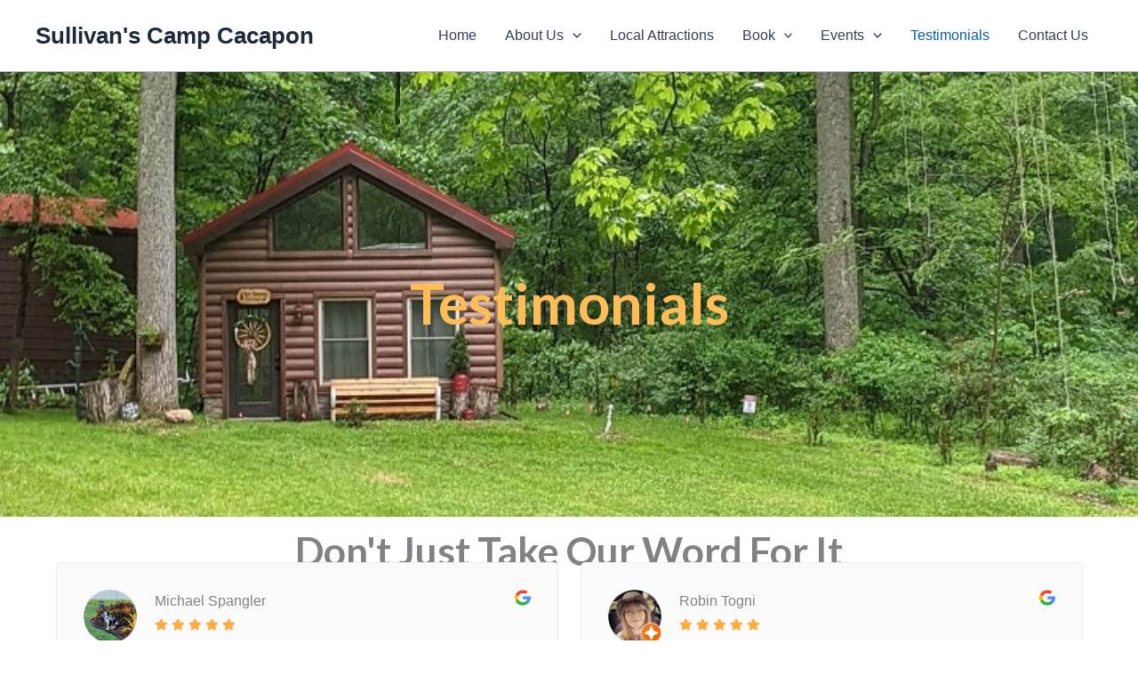

--- FILE ---
content_type: text/css
request_url: https://campcacapon.com/wp-content/uploads/bb-plugin/cache/283-layout.css?ver=a3a9dbaa5d8f3b88b2edec20c3a3a8ef
body_size: 7922
content:
.fl-builder-content *,.fl-builder-content *:before,.fl-builder-content *:after {-webkit-box-sizing: border-box;-moz-box-sizing: border-box;box-sizing: border-box;}.fl-row:before,.fl-row:after,.fl-row-content:before,.fl-row-content:after,.fl-col-group:before,.fl-col-group:after,.fl-col:before,.fl-col:after,.fl-module:not([data-accepts]):before,.fl-module:not([data-accepts]):after,.fl-module-content:before,.fl-module-content:after {display: table;content: " ";}.fl-row:after,.fl-row-content:after,.fl-col-group:after,.fl-col:after,.fl-module:not([data-accepts]):after,.fl-module-content:after {clear: both;}.fl-clear {clear: both;}.fl-row,.fl-row-content {margin-left: auto;margin-right: auto;min-width: 0;}.fl-row-content-wrap {position: relative;}.fl-builder-mobile .fl-row-bg-photo .fl-row-content-wrap {background-attachment: scroll;}.fl-row-bg-video,.fl-row-bg-video .fl-row-content,.fl-row-bg-embed,.fl-row-bg-embed .fl-row-content {position: relative;}.fl-row-bg-video .fl-bg-video,.fl-row-bg-embed .fl-bg-embed-code {bottom: 0;left: 0;overflow: hidden;position: absolute;right: 0;top: 0;}.fl-row-bg-video .fl-bg-video video,.fl-row-bg-embed .fl-bg-embed-code video {bottom: 0;left: 0px;max-width: none;position: absolute;right: 0;top: 0px;}.fl-row-bg-video .fl-bg-video video {min-width: 100%;min-height: 100%;width: auto;height: auto;}.fl-row-bg-video .fl-bg-video iframe,.fl-row-bg-embed .fl-bg-embed-code iframe {pointer-events: none;width: 100vw;height: 56.25vw; max-width: none;min-height: 100vh;min-width: 177.77vh; position: absolute;top: 50%;left: 50%;-ms-transform: translate(-50%, -50%); -webkit-transform: translate(-50%, -50%); transform: translate(-50%, -50%);}.fl-bg-video-fallback {background-position: 50% 50%;background-repeat: no-repeat;background-size: cover;bottom: 0px;left: 0px;position: absolute;right: 0px;top: 0px;}.fl-row-bg-slideshow,.fl-row-bg-slideshow .fl-row-content {position: relative;}.fl-row .fl-bg-slideshow {bottom: 0;left: 0;overflow: hidden;position: absolute;right: 0;top: 0;z-index: 0;}.fl-builder-edit .fl-row .fl-bg-slideshow * {bottom: 0;height: auto !important;left: 0;position: absolute !important;right: 0;top: 0;}.fl-row-bg-overlay .fl-row-content-wrap:after {border-radius: inherit;content: '';display: block;position: absolute;top: 0;right: 0;bottom: 0;left: 0;z-index: 0;}.fl-row-bg-overlay .fl-row-content {position: relative;z-index: 1;}.fl-row-default-height .fl-row-content-wrap,.fl-row-custom-height .fl-row-content-wrap {display: -webkit-box;display: -webkit-flex;display: -ms-flexbox;display: flex;min-height: 100vh;}.fl-row-overlap-top .fl-row-content-wrap {display: -webkit-inline-box;display: -webkit-inline-flex;display: -moz-inline-box;display: -ms-inline-flexbox;display: inline-flex;width: 100%;}.fl-row-default-height .fl-row-content-wrap,.fl-row-custom-height .fl-row-content-wrap {min-height: 0;}.fl-row-default-height .fl-row-content,.fl-row-full-height .fl-row-content,.fl-row-custom-height .fl-row-content {-webkit-box-flex: 1 1 auto; -moz-box-flex: 1 1 auto;-webkit-flex: 1 1 auto;-ms-flex: 1 1 auto;flex: 1 1 auto;}.fl-row-default-height .fl-row-full-width.fl-row-content,.fl-row-full-height .fl-row-full-width.fl-row-content,.fl-row-custom-height .fl-row-full-width.fl-row-content {max-width: 100%;width: 100%;}.fl-row-default-height.fl-row-align-center .fl-row-content-wrap,.fl-row-full-height.fl-row-align-center .fl-row-content-wrap,.fl-row-custom-height.fl-row-align-center .fl-row-content-wrap {-webkit-align-items: center;-webkit-box-align: center;-webkit-box-pack: center;-webkit-justify-content: center;-ms-flex-align: center;-ms-flex-pack: center;justify-content: center;align-items: center;}.fl-row-default-height.fl-row-align-bottom .fl-row-content-wrap,.fl-row-full-height.fl-row-align-bottom .fl-row-content-wrap,.fl-row-custom-height.fl-row-align-bottom .fl-row-content-wrap {-webkit-align-items: flex-end;-webkit-justify-content: flex-end;-webkit-box-align: end;-webkit-box-pack: end;-ms-flex-align: end;-ms-flex-pack: end;justify-content: flex-end;align-items: flex-end;}.fl-col-group-equal-height {display: flex;flex-wrap: wrap;width: 100%;}.fl-col-group-equal-height.fl-col-group-has-child-loading {flex-wrap: nowrap;}.fl-col-group-equal-height .fl-col,.fl-col-group-equal-height .fl-col-content {display: flex;flex: 1 1 auto;}.fl-col-group-equal-height .fl-col-content {flex-direction: column;flex-shrink: 1;min-width: 1px;max-width: 100%;width: 100%;}.fl-col-group-equal-height:before,.fl-col-group-equal-height .fl-col:before,.fl-col-group-equal-height .fl-col-content:before,.fl-col-group-equal-height:after,.fl-col-group-equal-height .fl-col:after,.fl-col-group-equal-height .fl-col-content:after{content: none;}.fl-col-group-nested.fl-col-group-equal-height.fl-col-group-align-top .fl-col-content,.fl-col-group-equal-height.fl-col-group-align-top .fl-col-content {justify-content: flex-start;}.fl-col-group-nested.fl-col-group-equal-height.fl-col-group-align-center .fl-col-content,.fl-col-group-equal-height.fl-col-group-align-center .fl-col-content {justify-content: center;}.fl-col-group-nested.fl-col-group-equal-height.fl-col-group-align-bottom .fl-col-content,.fl-col-group-equal-height.fl-col-group-align-bottom .fl-col-content {justify-content: flex-end;}.fl-col-group-equal-height.fl-col-group-align-center .fl-col-group {width: 100%;}.fl-col {float: left;min-height: 1px;}.fl-col-bg-overlay .fl-col-content {position: relative;}.fl-col-bg-overlay .fl-col-content:after {border-radius: inherit;content: '';display: block;position: absolute;top: 0;right: 0;bottom: 0;left: 0;z-index: 0;}.fl-col-bg-overlay .fl-module {position: relative;z-index: 2;}.single:not(.woocommerce).single-fl-builder-template .fl-content {width: 100%;}.fl-builder-layer {position: absolute;top:0;left:0;right: 0;bottom: 0;z-index: 0;pointer-events: none;overflow: hidden;}.fl-builder-shape-layer {z-index: 0;}.fl-builder-shape-layer.fl-builder-bottom-edge-layer {z-index: 1;}.fl-row-bg-overlay .fl-builder-shape-layer {z-index: 1;}.fl-row-bg-overlay .fl-builder-shape-layer.fl-builder-bottom-edge-layer {z-index: 2;}.fl-row-has-layers .fl-row-content {z-index: 1;}.fl-row-bg-overlay .fl-row-content {z-index: 2;}.fl-builder-layer > * {display: block;position: absolute;top:0;left:0;width: 100%;}.fl-builder-layer + .fl-row-content {position: relative;}.fl-builder-layer .fl-shape {fill: #aaa;stroke: none;stroke-width: 0;width:100%;}@supports (-webkit-touch-callout: inherit) {.fl-row.fl-row-bg-parallax .fl-row-content-wrap,.fl-row.fl-row-bg-fixed .fl-row-content-wrap {background-position: center !important;background-attachment: scroll !important;}}@supports (-webkit-touch-callout: none) {.fl-row.fl-row-bg-fixed .fl-row-content-wrap {background-position: center !important;background-attachment: scroll !important;}}.fl-clearfix:before,.fl-clearfix:after {display: table;content: " ";}.fl-clearfix:after {clear: both;}.sr-only {position: absolute;width: 1px;height: 1px;padding: 0;overflow: hidden;clip: rect(0,0,0,0);white-space: nowrap;border: 0;}.fl-builder-content .fl-button:is(a, button),.fl-builder-content a.fl-button:visited {border-radius: 4px;display: inline-block;font-size: 16px;font-weight: normal;line-height: 18px;padding: 12px 24px;text-decoration: none;text-shadow: none;}.fl-builder-content .fl-button:hover {text-decoration: none;}.fl-builder-content .fl-button:active {position: relative;top: 1px;}.fl-builder-content .fl-button-width-full .fl-button {width: 100%;display: block;text-align: center;}.fl-builder-content .fl-button-width-custom .fl-button {display: inline-block;text-align: center;max-width: 100%;}.fl-builder-content .fl-button-left {text-align: left;}.fl-builder-content .fl-button-center {text-align: center;}.fl-builder-content .fl-button-right {text-align: right;}.fl-builder-content .fl-button i {font-size: 1.3em;height: auto;margin-right:8px;vertical-align: middle;width: auto;}.fl-builder-content .fl-button i.fl-button-icon-after {margin-left: 8px;margin-right: 0;}.fl-builder-content .fl-button-has-icon .fl-button-text {vertical-align: middle;}.fl-icon-wrap {display: inline-block;}.fl-icon {display: table-cell;vertical-align: middle;}.fl-icon a {text-decoration: none;}.fl-icon i {float: right;height: auto;width: auto;}.fl-icon i:before {border: none !important;height: auto;width: auto;}.fl-icon-text {display: table-cell;text-align: left;padding-left: 15px;vertical-align: middle;}.fl-icon-text-empty {display: none;}.fl-icon-text *:last-child {margin: 0 !important;padding: 0 !important;}.fl-icon-text a {text-decoration: none;}.fl-icon-text span {display: block;}.fl-icon-text span.mce-edit-focus {min-width: 1px;}.fl-module img {max-width: 100%;}.fl-photo {line-height: 0;position: relative;}.fl-photo-align-left {text-align: left;}.fl-photo-align-center {text-align: center;}.fl-photo-align-right {text-align: right;}.fl-photo-content {display: inline-block;line-height: 0;position: relative;max-width: 100%;}.fl-photo-img-svg {width: 100%;}.fl-photo-content img {display: inline;height: auto;max-width: 100%;}.fl-photo-crop-circle img {-webkit-border-radius: 100%;-moz-border-radius: 100%;border-radius: 100%;}.fl-photo-caption {font-size: 13px;line-height: 18px;overflow: hidden;text-overflow: ellipsis;}.fl-photo-caption-below {padding-bottom: 20px;padding-top: 10px;}.fl-photo-caption-hover {background: rgba(0,0,0,0.7);bottom: 0;color: #fff;left: 0;opacity: 0;filter: alpha(opacity = 0);padding: 10px 15px;position: absolute;right: 0;-webkit-transition:opacity 0.3s ease-in;-moz-transition:opacity 0.3s ease-in;transition:opacity 0.3s ease-in;}.fl-photo-content:hover .fl-photo-caption-hover {opacity: 100;filter: alpha(opacity = 100);}.fl-builder-pagination,.fl-builder-pagination-load-more {padding: 40px 0;}.fl-builder-pagination ul.page-numbers {list-style: none;margin: 0;padding: 0;text-align: center;}.fl-builder-pagination li {display: inline-block;list-style: none;margin: 0;padding: 0;}.fl-builder-pagination li a.page-numbers,.fl-builder-pagination li span.page-numbers {border: 1px solid #e6e6e6;display: inline-block;padding: 5px 10px;margin: 0 0 5px;}.fl-builder-pagination li a.page-numbers:hover,.fl-builder-pagination li span.current {background: #f5f5f5;text-decoration: none;}.fl-slideshow,.fl-slideshow * {-webkit-box-sizing: content-box;-moz-box-sizing: content-box;box-sizing: content-box;}.fl-slideshow .fl-slideshow-image img {max-width: none !important;}.fl-slideshow-social {line-height: 0 !important;}.fl-slideshow-social * {margin: 0 !important;}.fl-builder-content .bx-wrapper .bx-viewport {background: transparent;border: none;box-shadow: none;left: 0;}.mfp-wrap button.mfp-arrow,.mfp-wrap button.mfp-arrow:active,.mfp-wrap button.mfp-arrow:hover,.mfp-wrap button.mfp-arrow:focus {background: transparent !important;border: none !important;outline: none;position: absolute;top: 50%;box-shadow: none !important;}.mfp-wrap .mfp-close,.mfp-wrap .mfp-close:active,.mfp-wrap .mfp-close:hover,.mfp-wrap .mfp-close:focus {background: transparent !important;border: none !important;outline: none;position: absolute;top: 0;box-shadow: none !important;}.admin-bar .mfp-wrap .mfp-close,.admin-bar .mfp-wrap .mfp-close:active,.admin-bar .mfp-wrap .mfp-close:hover,.admin-bar .mfp-wrap .mfp-close:focus {top: 32px!important;}img.mfp-img {padding: 0;}.mfp-counter {display: none;}.mfp-wrap .mfp-preloader.fa {font-size: 30px;}.fl-form-field {margin-bottom: 15px;}.fl-form-field input.fl-form-error {border-color: #DD6420;}.fl-form-error-message {clear: both;color: #DD6420;display: none;padding-top: 8px;font-size: 12px;font-weight: lighter;}.fl-form-button-disabled {opacity: 0.5;}.fl-animation {opacity: 0;}body.fl-no-js .fl-animation {opacity: 1;}.fl-builder-preview .fl-animation,.fl-builder-edit .fl-animation,.fl-animated {opacity: 1;}.fl-animated {animation-fill-mode: both;}.fl-button.fl-button-icon-animation i {width: 0 !important;opacity: 0;transition: all 0.2s ease-out;}.fl-button.fl-button-icon-animation:hover i {opacity: 1 !important;}.fl-button.fl-button-icon-animation i.fl-button-icon-after {margin-left: 0px !important;}.fl-button.fl-button-icon-animation:hover i.fl-button-icon-after {margin-left: 10px !important;}.fl-button.fl-button-icon-animation i.fl-button-icon-before {margin-right: 0 !important;}.fl-button.fl-button-icon-animation:hover i.fl-button-icon-before {margin-right: 20px !important;margin-left: -10px;}.fl-builder-content .fl-button:is(a, button),.fl-builder-content a.fl-button:visited {background: #fafafa;border: 1px solid #ccc;color: #333;}.fl-builder-content .fl-button:is(a, button) *,.fl-builder-content a.fl-button:visited * {color: #333;}@media (max-width: 1200px) {}@media (max-width: 992px) { .fl-col-group.fl-col-group-medium-reversed {display: -webkit-flex;display: flex;-webkit-flex-wrap: wrap-reverse;flex-wrap: wrap-reverse;flex-direction: row-reverse;} }@media (max-width: 768px) { .fl-row-content-wrap {background-attachment: scroll !important;}.fl-row-bg-parallax .fl-row-content-wrap {background-attachment: scroll !important;background-position: center center !important;}.fl-col-group.fl-col-group-equal-height {display: block;}.fl-col-group.fl-col-group-equal-height.fl-col-group-custom-width {display: -webkit-box;display: -webkit-flex;display: flex;}.fl-col-group.fl-col-group-responsive-reversed {display: -webkit-flex;display: flex;-webkit-flex-wrap: wrap-reverse;flex-wrap: wrap-reverse;flex-direction: row-reverse;}.fl-col-group.fl-col-group-responsive-reversed .fl-col:not(.fl-col-small-custom-width) {flex-basis: 100%;width: 100% !important;}.fl-col-group.fl-col-group-medium-reversed:not(.fl-col-group-responsive-reversed) {display: unset;display: unset;-webkit-flex-wrap: unset;flex-wrap: unset;flex-direction: unset;}.fl-col {clear: both;float: none;margin-left: auto;margin-right: auto;width: auto !important;}.fl-col-small:not(.fl-col-small-full-width) {max-width: 400px;}.fl-block-col-resize {display:none;}.fl-row[data-node] .fl-row-content-wrap {margin: 0;padding-left: 0;padding-right: 0;}.fl-row[data-node] .fl-bg-video,.fl-row[data-node] .fl-bg-slideshow {left: 0;right: 0;}.fl-col[data-node] .fl-col-content {margin: 0;padding-left: 0;padding-right: 0;} }@media (min-width: 1201px) {html .fl-visible-large:not(.fl-visible-desktop),html .fl-visible-medium:not(.fl-visible-desktop),html .fl-visible-mobile:not(.fl-visible-desktop) {display: none;}}@media (min-width: 993px) and (max-width: 1200px) {html .fl-visible-desktop:not(.fl-visible-large),html .fl-visible-medium:not(.fl-visible-large),html .fl-visible-mobile:not(.fl-visible-large) {display: none;}}@media (min-width: 769px) and (max-width: 992px) {html .fl-visible-desktop:not(.fl-visible-medium),html .fl-visible-large:not(.fl-visible-medium),html .fl-visible-mobile:not(.fl-visible-medium) {display: none;}}@media (max-width: 768px) {html .fl-visible-desktop:not(.fl-visible-mobile),html .fl-visible-large:not(.fl-visible-mobile),html .fl-visible-medium:not(.fl-visible-mobile) {display: none;}}.fl-col-content {display: flex;flex-direction: column;margin-top: 0px;margin-right: 0px;margin-bottom: 0px;margin-left: 0px;padding-top: 0px;padding-right: 0px;padding-bottom: 0px;padding-left: 0px;}.fl-row-fixed-width {max-width: 1100px;}.fl-builder-content > .fl-module-box {margin: 0;}.fl-row-content-wrap {margin-top: 0px;margin-right: 0px;margin-bottom: 0px;margin-left: 0px;padding-top: 20px;padding-right: 20px;padding-bottom: 20px;padding-left: 20px;}.fl-module-content, .fl-module:where(.fl-module:not(:has(> .fl-module-content))) {margin-top: 20px;margin-right: 20px;margin-bottom: 20px;margin-left: 20px;}.page .fl-post-header, .single-fl-builder-template .fl-post-header { display:none; }.fl-node-6014a0809178d {width: 100%;}.fl-node-6014a08091794 {width: 100%;} .fl-node-6014a08091794 > .fl-col-content {margin-top:0px;}.fl-module-heading .fl-heading {padding: 0 !important;margin: 0 !important;}.fl-node-6014a0809178e.fl-module-heading .fl-heading {font-family: Lato, sans-serif;font-weight: 700;font-size: 44px;text-align: center;}.uabb-review-layout-carousel .uabb-review-wrap {padding-top: 10px;float: left;height: auto;}.uabb-reviews-notice-message {display: block;margin-bottom: 15px;}.uabb-reviews-error-message {color: #be2626;}.uabb-reviews-module-wrap {webkit-flex-wrap: wrap;-ms-flex-wrap: wrap;flex-wrap: wrap;margin: 0 -10px;list-style: none outside;clear: both;}.uabb-reviewer-name-wrapper i.fab.fa-google-plus-g {position: absolute;right: 0;top: 0;}.uabb-reviewer-name {word-break: break-word;width: 100%;}.uabb-review-type-yelp .uabb-review-image {-webkit-border-radius: 100%;border-radius: 100%;}.uabb-review-time {font-size: 14px;line-height: 1.6em;}.uabb-review-image {-webkit-flex-shrink: 0;-ms-flex-negative: 0;flex-shrink: 0;overflow: hidden;margin-right: 20px;height: 70px;width: 70px;display: inline-block;-webkit-background-size: cover;background-size: cover;background-repeat: no-repeat;}.uabb-social-reviews-yelp .uabb-reviews-widget-wrapper .uabb-review-image img,.uabb-social-reviews-all .uabb-reviews-widget-wrapper .uabb-review-image img {-webkit-border-radius: 9999px;border-radius: 9999px;}.uabb-review-wrap {padding-right: -webkit-calc(20px/2);padding-right: calc(20px/2);padding-left: -webkit-calc(20px/2);padding-left: calc(20px/2);margin-bottom: 20px;}.uabb-review {width: 100%;height: 100%;}.uabb-reviews-equal-height-yes .uabb-review {height: 100%;}.uabb-reviews-read-more {display: block;font-size: .8em;}.uabb-review .uabb-star-full.uabb-star-default {color: #E7711B;}.uabb-review .uabb-star-full.uabb-star-custom,.uabb-review .uabb-star-empty.uabb-star-custom {font-size: 25px;font-style: normal;line-height: 1em;font-family: 'Font Awesome 5 Free';}.uabb-review .uabb-star-rating {color: #CCD6DF;display: inline-block;}.uabb-star-rating svg {margin-top: 5px;}.uabb-business-reviews-footer {margin-top: 30px;margin-top: 30px;}.uabb-yelp-rating-svg-1 .uabb-yelp-rating-1 {fill: #FFD8A0;}.uabb-yelp-rating-svg-2 .uabb-yelp-rating-1,.uabb-yelp-rating-svg-2 .uabb-yelp-rating-2 {fill: #FEC011;}.uabb-yelp-rating-svg-3 .uabb-yelp-rating-1,.uabb-yelp-rating-svg-3 .uabb-yelp-rating-2,.uabb-yelp-rating-svg-3 .uabb-yelp-rating-3 {fill: #FF9242;}.uabb-yelp-rating-svg-4 .uabb-yelp-rating-1,.uabb-yelp-rating-svg-4 .uabb-yelp-rating-2,.uabb-yelp-rating-svg-4 .uabb-yelp-rating-3,.uabb-yelp-rating-svg-4 .uabb-yelp-rating-4 {fill: #F15C4F;}.uabb-yelp-rating-svg-5 .uabb-yelp-rating-1,.uabb-yelp-rating-svg-5 .uabb-yelp-rating-2,.uabb-yelp-rating-svg-5 .uabb-yelp-rating-3,.uabb-yelp-rating-svg-5 .uabb-yelp-rating-4,.uabb-yelp-rating-svg-5 .uabb-yelp-rating-5 {fill: #D32323;}.uabb-review .uabb-star-rating__wrapper {display: -webkit-box;display: -webkit-flex;display: -ms-flexbox;display: flex;-webkit-box-align: center;-webkit-align-items: center;-ms-flex-align: center;align-items: center;}i.fab.fa-yelp {color: #af0606;border-color: #af0606;font-size: 15px;}.uabb-review-content-arrow-wrap {top: 100%;position: absolute;left: 20px;}.uabb-review-arrow-border {border-width: 16px;border-style: solid;left: 0;top: 0;position: absolute;border-color: #111 transparent transparent;}.uabb-review-arrow {border-style: solid;border-right-color: transparent;border-bottom-color: transparent;border-left-color: transparent;position: absolute;top: -1px;left: 0;border-width: 16px;}.uabb-review-image-top.uabb-reviews-skin-card .uabb-reviews-read-more_wrap,.uabb-review-image-left.uabb-reviews-skin-card .uabb-reviews-read-more_wrap,.uabb-review-image-all_left.uabb-reviews-skin-card .uabb-reviews-read-more_wrap {margin-bottom: 15px;}.uabb-reviews-skin-bubble .uabb-review-icon-wrap {position: absolute;right: 15px;bottom: 10px;}.uabb-screen-only {position: absolute;top: -10000em;width: 1px;height: 1px;margin: -1px;padding: 0;overflow: hidden;clip: rect(0, 0, 0, 0);border: 0;}.uabb-reviews-grid__column-2 .uabb-reviews-module-wrap .uabb-review-wrap {width: 50%;}.uabb-reviews-grid__column-3 .uabb-reviews-module-wrap .uabb-review-wrap {width: 33.33%;}.uabb-reviews-grid__column-4 .uabb-reviews-module-wrap .uabb-review-wrap {width: 25%;}.uabb-reviews-grid__column-5 .uabb-reviews-module-wrap .uabb-review-wrap {width: 20%;}.uabb-reviews-grid__column-6 .uabb-reviews-module-wrap .uabb-review-wrap {width: 16.66%;}.uabb-reviews-grid__column-1.uabb-reviews-module-wrap .uabb-review-wrap:nth-child(n+1),.uabb-reviews-grid__column-2.uabb-reviews-module-wrap .uabb-review-wrap:nth-child(2n+1),.uabb-reviews-grid__column-3.uabb-reviews-module-wrap .uabb-review-wrap:nth-child(3n+1),.uabb-reviews-grid__column-4.uabb-reviews-module-wrap .uabb-review-wrap:nth-child(4n+1),.uabb-reviews-grid__column-5.uabb-reviews-module-wrap .uabb-review-wrap:nth-child(5n+1),.uabb-reviews-grid__column-6.uabb-reviews-module-wrap .uabb-review-wrap:nth-child(6n+1) {clear: left;}.uabb-reviews-grid__column-1.uabb-reviews-module-wrap .uabb-review-wrap:nth-child(n),.uabb-reviews-grid__column-2.uabb-reviews-module-wrap .uabb-review-wrap:nth-child(2n),.uabb-reviews-grid__column-3.uabb-reviews-module-wrap .uabb-review-wrap:nth-child(3n),.uabb-reviews-grid__column-4.uabb-reviews-module-wrap .uabb-review-wrap:nth-child(4n),.uabb-reviews-grid__column-5.uabb-reviews-module-wrap .uabb-review-wrap:nth-child(5n),.uabb-reviews-grid__column-6.uabb-reviews-module-wrap .uabb-review-wrap:nth-child(6n) {clear: right;}.uabb-reviews-module-wrap .slick-prev,.uabb-reviews-module-wrap .slick-next,.uabb-reviews-module-wrap .slick-prev:hover,.uabb-reviews-module-wrap .slick-next:hover,.uabb-reviews-module-wrap .slick-prev:focus,.uabb-reviews-module-wrap .slick-next:focus {font-size: 0;line-height: 0;position: absolute;top: 50%;display: block;width: auto;height: auto;padding: 0;-webkit-transform: translate(0, -50%);-ms-transform: translate(0, -50%);transform: translate(0, -50%);cursor: pointer;color: #aaa;border-color: #aaa;outline: none;background: transparent;}.uabb-reviews-module-wrap .slick-prev:before,.uabb-reviews-module-wrap .slick-next:before {font-family: 'Font Awesome 5 Free';font-weight: 900;font-size: 35px;line-height: 1;opacity: .75;color: #000;-webkit-font-smoothing: antialiased;-moz-osx-font-smoothing: grayscale;}.uabb-reviews-module-wrap .slick-prev {left: 0;z-index: 1;left: -45px;}[dir="rtl"] .uabb-reviews-module-wrap .slick-prev {left: auto;right: 0;}.uabb-reviews-module-wrap .slick-next {right: 0;right: -45px;}[dir="rtl"] .uabb-reviews-module-wrap .slick-next {left: 0;right: auto;}.uabb-reviews-module-wrap .slick-prev i,.uabb-reviews-module-wrap .slick-next i,.uabb-reviews-module-wrap .slick-prev i:hover,.uabb-reviews-module-wrap .slick-next i:hover,.uabb-reviews-module-wrap .slick-prev i:focus,.uabb-reviews-module-wrap .slick-next i:focus {font-size: 20px;width: 35px;height: 35px;line-height: 35px;text-align: center;-webkit-box-sizing: content-box;-moz-box-sizing: content-box;box-sizing: content-box;}.uabb-reviews-module-wrap ul.slick-dots {display: block;position: relative;margin: 0;left: 0;width: 100%;text-align: center;}.uabb-reviews-module-wrap ul.slick-dots li {position: relative;display: inline-block;width: 20px;height: 20px;margin: 0;padding: 0;cursor: pointer;}.uabb-reviews-module-wrap ul.slick-dots li button {font-size: 0;line-height: 0;display: block;width: 20px;height: 20px;padding: 5px;cursor: pointer;color: transparent;border: 0;outline: none;background: transparent;}.uabb-reviews-module-wrap ul.slick-dots li button:before {font-family: 'Font Awesome 5 Free';font-weight: 900;font-size: 6px;line-height: 20px;position: absolute;top: 0;left: 0;width: 20px;height: 20px;content: '\f111';text-align: center;opacity: .25;color: #000;-webkit-font-smoothing: antialiased;-moz-osx-font-smoothing: grayscale;}.uabb-reviews-module-wrap .slick-list {overflow: hidden;}.uabb-vg__overlay {position: absolute;top: 0;bottom: 0;width: 100%;height: 100%;}.uabb-google-api-key-wrapper {width: 100%;height: 300px;background-color: #ccc;}.uabb-google-api-key-error {line-height: 1.5em;padding: 50px;text-align: center;position: absolute;top: 50%;width: 100%;left: 50%;transform: translate(-50%, -50%);}.uabb-google-key-ref-link {font-weight: 700;}.uabb-review .uabb-review-header {margin-bottom: 7px;}.uabb-review-content-arrow {border-top: 22px solid #f6f6f6;border-right: 19px solid transparent;left: 65px;position: absolute;top: 100%;}.uabb-reviews-skin-bubble .uabb-review-header,.uabb-reviews-read-more_wrap .uabb-reviews-read-more {margin-top: 10px;}.uabb-review-header,.uabb-reviews-module-wrap,.uabb-review-image-all_left .uabb-review,.uabb-review-image-all_left .uabb-review,.uabb-reviewer-name-wrapper {-js-display: flex;display: -webkit-box;display: -webkit-flex;display: -moz-box;display: -ms-flexbox;display: flex;}.uabb-review-header,.uabb-reviews-skin-bubble .uabb-review-content,.uabb-review-layout-carousel .uabb-reviews-module-wrap {position: relative;}.uabb-reviews-skin-card .uabb-review-details,.uabb-review-image-left.uabb-reviews-skin-card .uabb-review-icon-wrap,.uabb-review-image-all_left.uabb-reviews-skin-card .uabb-review-icon-wrap {-webkit-align-self: center;-ms-flex-item-align: center;align-self: center;}.uabb-reviews-skin-card .uabb-review-content,.uabb-review-image-left.uabb-reviews-skin-default .uabb-review-time,.uabb-review-image-left .uabb-reviews-skin-default .uabb-review-time {margin-bottom: 8px;}.uabb-reviews-align-center.uabb-review-image-top .uabb-review,.uabb-reviews-align-center .uabb-review {text-align: center;}.uabb-reviews-align-right.uabb-review-image-top .uabb-review,.uabb-reviews-align-right .uabb-review {text-align: right;}.uabb-reviews-align-center .uabb-review-image-top .uabb-star-rating__wrapper,.uabb-reviews-align-center .uabb-star-rating__wrapper {-webkit-box-pack: center;-webkit-justify-content: center;-moz-box-pack: center;-ms-flex-pack: center;justify-content: center;}.uabb-reviews-align-right .uabb-review-image-top .uabb-star-rating__wrapper,.uabb-reviews-align-right .uabb-star-rating__wrapper {-webkit-box-pack: end;-webkit-justify-content: flex-end;-moz-box-pack: end;-ms-flex-pack: end;justify-content: flex-end;}.uabb-review-details,.uabb-reviewer-name,.uabb-reviews-grid__column-1 .uabb-reviews-module-wrap .uabb-review-wrap {width: 100%;}.uabb-review .uabb-star-full,.uabb-review .uabb-star-full.uabb-star-custom {color: #f0ad4e;}.uabb-review .uabb-star-default,.uabb-review .uabb-star-default,.uabb-review .uabb-star-full.uabb-star-custom,.uabb-review .uabb-star-empty.uabb-star-custom {font-size: 15px;padding: 0 4px 0 0;}.uabb-reviews-align-right.uabb-reviews-skin-card .uabb-review-header,.uabb-reviews-align-left.uabb-reviews-skin-card .uabb-review-header,.uabb-reviews-align-center.uabb-reviews-skin-card .uabb-review-header,.uabb-reviews-align-right.uabb-reviews-skin-default .uabb-review-header,.uabb-reviews-align-left.uabb-reviews-skin-default .uabb-review-header,.uabb-reviews-align-center.uabb-reviews-skin-default .uabb-review-header,.uabb-reviews-skin-card .uabb-review-image-top .uabb-review-header {display: block;}.uabb-reviews-module-wrap .slick-prev:before,[dir="rtl"] .uabb-reviews-module-wrap .slick-prev:before,.uabb-reviews-module-wrap .slick-next:before,[dir="rtl"] .uabb-reviews-module-wrap .slick-next:before {content: '';font-size: 0;line-height: 0;}@media (max-width: 1024px) {.uabb-reviews-grid-tablet__column-1 .uabb-reviews-module-wrap .uabb-review-wrap {width: 100%;}.uabb-reviews-grid-tablet__column-2 .uabb-reviews-module-wrap .uabb-review-wrap {width: 50%;}.uabb-reviews-grid-tablet__column-3 .uabb-reviews-module-wrap .uabb-review-wrap {width: 33.33%;}.uabb-reviews-grid-tablet__column-4 .uabb-reviews-module-wrap .uabb-review-wrap {width: 25%;}.uabb-reviews-grid-tablet__column-5 .uabb-reviews-module-wrap .uabb-review-wrap {width: 20%;}.uabb-reviews-grid-tablet__column-6 .uabb-reviews-module-wrap .uabb-review-wrap {width: 16.66%;}.uabb-reviews-grid-tablet__column-1.uabb-reviews-module-wrap .uabb-review-wrap:nth-child(n+1),.uabb-reviews-grid-tablet__column-2.uabb-reviews-module-wrap .uabb-review-wrap:nth-child(2n+1),.uabb-reviews-grid-tablet__column-3.uabb-reviews-module-wrap .uabb-review-wrap:nth-child(3n+1),.uabb-reviews-grid-tablet__column-4.uabb-reviews-module-wrap .uabb-review-wrap:nth-child(4n+1),.uabb-reviews-grid-tablet__column-5.uabb-reviews-module-wrap .uabb-review-wrap:nth-child(5n+1),.uabb-reviews-grid-tablet__column-6.uabb-reviews-module-wrap .uabb-review-wrap:nth-child(6n+1) {clear: left;}.uabb-reviews-grid-tablet__column-1.uabb-reviews-module-wrap .uabb-review-wrap:nth-child(n),.uabb-reviews-grid-tablet__column-2.uabb-reviews-module-wrap .uabb-review-wrap:nth-child(2n),.uabb-reviews-grid-tablet__column-3.uabb-reviews-module-wrap .uabb-review-wrap:nth-child(3n),.uabb-reviews-grid-tablet__column-4.uabb-reviews-module-wrap .uabb-review-wrap:nth-child(4n),.uabb-reviews-grid-tablet__column-5.uabb-reviews-module-wrap .uabb-review-wrap:nth-child(5n),.uabb-reviews-grid-tablet__column-6.uabb-reviews-module-wrap .uabb-review-wrap:nth-child(6n) {clear: right;}}@media (max-width: 767px) {.uabb-reviews-grid-mobile__column-1 .uabb-reviews-module-wrap .uabb-review-wrap {width: 100%;}.uabb-reviews-grid-mobile__column-2 .uabb-reviews-module-wrap .uabb-review-wrap {width: 50%;}.uabb-reviews-grid-mobile__column-3 .uabb-reviews-module-wrap .uabb-review-wrap {width: 33.33%;}.uabb-reviews-grid-mobile__column-4 .uabb-reviews-module-wrap .uabb-review-wrap {width: 25%;}.uabb-reviews-grid-mobile__column-5 .uabb-reviews-module-wrap .uabb-review-wrap {width: 20%;}.uabb-reviews-grid-mobile__column-6 .uabb-reviews-module-wrap .uabb-review-wrap {width: 16.66%;}.uabb-reviews-grid-mobile__column-1.uabb-reviews-module-wrap .uabb-review-wrap:nth-child(n+1),.uabb-reviews-grid-mobile__column-2.uabb-reviews-module-wrap .uabb-review-wrap:nth-child(2n+1),.uabb-reviews-grid-mobile__column-3.uabb-reviews-module-wrap .uabb-review-wrap:nth-child(3n+1),.uabb-reviews-grid-mobile__column-4.uabb-reviews-module-wrap .uabb-review-wrap:nth-child(4n+1),.uabb-reviews-grid-mobile__column-5.uabb-reviews-module-wrap .uabb-review-wrap:nth-child(5n+1),.uabb-reviews-grid-mobile__column-6.uabb-reviews-module-wrap .uabb-review-wrap:nth-child(6n+1) {clear: left;}.uabb-reviews-grid-mobile__column-1.uabb-reviews-module-wrap .uabb-review-wrap:nth-child(n),.uabb-reviews-grid-mobile__column-2.uabb-reviews-module-wrap .uabb-review-wrap:nth-child(2n),.uabb-reviews-grid-mobile__column-3.uabb-reviews-module-wrap .uabb-review-wrap:nth-child(3n),.uabb-reviews-grid-mobile__column-4.uabb-reviews-module-wrap .uabb-review-wrap:nth-child(4n),.uabb-reviews-grid-mobile__column-5.uabb-reviews-module-wrap .uabb-review-wrap:nth-child(5n),.uabb-reviews-grid-mobile__column-6.uabb-reviews-module-wrap .uabb-review-wrap:nth-child(6n) {clear: right;}}.fl-node-i9b1ec6admy0 .uabb-reviews-read-more_wrap .uabb-reviews-read-more {}.fl-node-i9b1ec6admy0 .uabb-reviews-skin-bubble .uabb-review-content-wrap {margin-bottom:20px;}.fl-node-i9b1ec6admy0 .uabb-review-time {color:#adadad;}.fl-node-i9b1ec6admy0 .uabb-review .uabb-star-full {color:#ffab40}.fl-node-i9b1ec6admy0 .uabb-review .uabb-star-empty {color:#ccd6df;}.fl-node-i9b1ec6admy0 .uabb-reviews-skin-bubble .uabb-review-content,.fl-node-i9b1ec6admy0 .uabb-reviews-skin-default .uabb-review,.fl-node-i9b1ec6admy0 .uabb-reviews-skin-card .uabb-review {background-color:#fafafa;}.fl-node-i9b1ec6admy0 .uabb-reviews-skin-bubble .uabb-review-arrow {border-top-color:#fafafa;}.fl-node-i9b1ec6admy0 .uabb-review-wrap {padding-right:calc(12.5px);padding-left:calc(12.5px);margin-bottom:25px;}.fl-node-i9b1ec6admy0 .uabb-reviews-layout-grid .uabb-review-wrap {margin-bottom:25px;}.fl-node-i9b1ec6admy0 .uabb-review .uabb-star-full ,.fl-node-i9b1ec6admy0 .uabb-review .uabb-star-empty {font-size:13px;line-height:1em;}.fl-node-i9b1ec6admy0 .uabb-review .uabb-review-image {width:60px;height:60px;}.fl-node-i9b1ec6admy0 .uabb-reviews-skin-bubble .uabb-review-arrow-border {border-top-color:#ededed;}.fl-node-i9b1ec6admy0 .uabb-review .uabb-reviewer-name {margin-bottom:px}.fl-node-i9b1ec6admy0 .uabb-review .uabb-review-content {}.fl-node-i9b1ec6admy0 .uabb-review .uabb-star-rating__wrapper {}.fl-node-i9b1ec6admy0 .uabb-reviews-skin-bubble .uabb-review-image,.fl-node-i9b1ec6admy0 .uabb-review-image-all_left .uabb-review-image,.fl-node-i9b1ec6admy0 .uabb-review-image-left .uabb-review-image {}.fl-node-i9b1ec6admy0 .uabb-review-image-top .uabb-review-image {}.fl-node-i9b1ec6admy0 .uabb-reviews-skin-card .uabb-review,.fl-node-i9b1ec6admy0 .uabb-reviews-skin-default .uabb-review,.fl-node-i9b1ec6admy0 .uabb-reviews-skin-bubble .uabb-review-content {padding-top:30px;padding-right:30px;padding-bottom:30px;padding-left:30px;}@media ( max-width: 992px ) {.fl-node-i9b1ec6admy0 .uabb-reviews-skin-bubble .uabb-review-content-wrap {}.fl-node-i9b1ec6admy0 .uabb-review .uabb-review-content {}.fl-node-i9b1ec6admy0 .uabb-reviews-skin-bubble .uabb-review-image,.fl-node-i9b1ec6admy0 .uabb-review-image-all_left .uabb-review-image,.fl-node-i9b1ec6admy0 .uabb-review-image-left .uabb-review-image {}.fl-node-i9b1ec6admy0 .uabb-review-image-top .uabb-review-image {}.fl-node-i9b1ec6admy0 .uabb-review .uabb-star-rating__wrapper {}.fl-node-i9b1ec6admy0 .uabb-review .uabb-review-time {}.fl-node-i9b1ec6admy0 .uabb-review-wrap {padding-right:calc( 10px/2 );padding-left:calc( 10px/2 );}.fl-node-i9b1ec6admy0 .uabb-review-wrap {}.fl-node-i9b1ec6admy0 .uabb-review .uabb-star-full ,.fl-node-i9b1ec6admy0 .uabb-review .uabb-star-empty {}.fl-node-i9b1ec6admy0 .uabb-review .uabb-review-image {}.fl-node-i9b1ec6admy0 .uabb-reviews-skin-card .uabb-review,.fl-node-i9b1ec6admy0 .uabb-reviews-skin-default .uabb-review,.fl-node-i9b1ec6admy0 .uabb-reviews-skin-bubble .uabb-review-content {}}@media ( max-width: 768px ) {.fl-node-i9b1ec6admy0 .uabb-reviews-skin-bubble .uabb-review-content-wrap {}.fl-node-i9b1ec6admy0 .uabb-review .uabb-reviewer-name {}.fl-node-i9b1ec6admy0 .uabb-review .uabb-review-content {}.fl-node-i9b1ec6admy0 .uabb-reviews-skin-bubble .uabb-review-image,.fl-node-i9b1ec6admy0 .uabb-review-image-all_left .uabb-review-image,.fl-node-i9b1ec6admy0 .uabb-review-image-left .uabb-review-image {}.fl-node-i9b1ec6admy0 .uabb-review-image-top .uabb-review-image {}.fl-node-i9b1ec6admy0 .uabb-review .uabb-star-rating__wrapper {}.fl-node-i9b1ec6admy0 .uabb-review-wrap {padding-right:calc( 10px/2 );padding-left:calc( 10px/2 );}.fl-node-i9b1ec6admy0 .uabb-review-wrap {}.fl-node-i9b1ec6admy0 .uabb-review .uabb-star-full ,.fl-node-i9b1ec6admy0 .uabb-review .uabb-star-empty {}.fl-node-i9b1ec6admy0 .uabb-review .uabb-review-image {}.fl-node-i9b1ec6admy0 .uabb-reviews-skin-card .uabb-review,.fl-node-i9b1ec6admy0 .uabb-reviews-skin-default .uabb-review,.fl-node-i9b1ec6admy0 .uabb-reviews-skin-bubble .uabb-review-content {}}.fl-node-i9b1ec6admy0 .uabb-reviews-skin-default .uabb-review,.fl-node-i9b1ec6admy0 .uabb-reviews-skin-card .uabb-review,.fl-node-i9b1ec6admy0 .uabb-reviews-skin-bubble .uabb-review-content {border-style: solid;border-width: 0;background-clip: border-box;border-color: #ededed;border-top-width: 1px;border-right-width: 1px;border-bottom-width: 1px;border-left-width: 1px;border-top-left-radius: 5px;border-top-right-radius: 5px;border-bottom-left-radius: 5px;border-bottom-right-radius: 5px;}.fl-builder-content .fl-rich-text strong {font-weight: bold;}.fl-module.fl-rich-text p:last-child {margin-bottom: 0;}.fl-builder-edit .fl-module.fl-rich-text p:not(:has(~ *:not(.fl-block-overlay))) {margin-bottom: 0;} .fl-node-6063618fa8975 > .fl-module-content {margin-top:0px;margin-bottom:0px;}.fl-col-group-equal-height.fl-col-group-align-bottom .fl-col-content {-webkit-justify-content: flex-end;justify-content: flex-end;-webkit-box-align: end; -webkit-box-pack: end;-ms-flex-pack: end;}.uabb-module-content h1,.uabb-module-content h2,.uabb-module-content h3,.uabb-module-content h4,.uabb-module-content h5,.uabb-module-content h6 {margin: 0;clear: both;}.fl-module-content a,.fl-module-content a:hover,.fl-module-content a:focus {text-decoration: none;}.uabb-row-separator {position: absolute;width: 100%;left: 0;}.uabb-top-row-separator {top: 0;bottom: auto}.uabb-bottom-row-separator {top: auto;bottom: 0;}.fl-builder-content-editing .fl-visible-medium.uabb-row,.fl-builder-content-editing .fl-visible-medium-mobile.uabb-row,.fl-builder-content-editing .fl-visible-mobile.uabb-row {display: none !important;}@media (max-width: 992px) {.fl-builder-content-editing .fl-visible-desktop.uabb-row,.fl-builder-content-editing .fl-visible-mobile.uabb-row {display: none !important;}.fl-builder-content-editing .fl-visible-desktop-medium.uabb-row,.fl-builder-content-editing .fl-visible-medium.uabb-row,.fl-builder-content-editing .fl-visible-medium-mobile.uabb-row {display: block !important;}}@media (max-width: 768px) {.fl-builder-content-editing .fl-visible-desktop.uabb-row,.fl-builder-content-editing .fl-visible-desktop-medium.uabb-row,.fl-builder-content-editing .fl-visible-medium.uabb-row {display: none !important;}.fl-builder-content-editing .fl-visible-medium-mobile.uabb-row,.fl-builder-content-editing .fl-visible-mobile.uabb-row {display: block !important;}}.fl-responsive-preview-content .fl-builder-content-editing {overflow-x: hidden;overflow-y: visible;}.uabb-row-separator svg {width: 100%;}.uabb-top-row-separator.uabb-has-svg svg {position: absolute;padding: 0;margin: 0;left: 50%;top: -1px;bottom: auto;-webkit-transform: translateX(-50%);-ms-transform: translateX(-50%);transform: translateX(-50%);}.uabb-bottom-row-separator.uabb-has-svg svg {position: absolute;padding: 0;margin: 0;left: 50%;bottom: -1px;top: auto;-webkit-transform: translateX(-50%);-ms-transform: translateX(-50%);transform: translateX(-50%);}.uabb-bottom-row-separator.uabb-has-svg .uasvg-wave-separator {bottom: 0;}.uabb-top-row-separator.uabb-has-svg .uasvg-wave-separator {top: 0;}.uabb-bottom-row-separator.uabb-svg-triangle svg,.uabb-bottom-row-separator.uabb-xlarge-triangle svg,.uabb-top-row-separator.uabb-xlarge-triangle-left svg,.uabb-bottom-row-separator.uabb-svg-circle svg,.uabb-top-row-separator.uabb-slime-separator svg,.uabb-top-row-separator.uabb-grass-separator svg,.uabb-top-row-separator.uabb-grass-bend-separator svg,.uabb-bottom-row-separator.uabb-mul-triangles-separator svg,.uabb-top-row-separator.uabb-wave-slide-separator svg,.uabb-top-row-separator.uabb-pine-tree-separator svg,.uabb-top-row-separator.uabb-pine-tree-bend-separator svg,.uabb-bottom-row-separator.uabb-stamp-separator svg,.uabb-bottom-row-separator.uabb-xlarge-circle svg,.uabb-top-row-separator.uabb-wave-separator svg{left: 50%;-webkit-transform: translateX(-50%) scaleY(-1); -moz-transform: translateX(-50%) scaleY(-1);-ms-transform: translateX(-50%) scaleY(-1); -o-transform: translateX(-50%) scaleY(-1);transform: translateX(-50%) scaleY(-1);}.uabb-bottom-row-separator.uabb-big-triangle svg {left: 50%;-webkit-transform: scale(1) scaleY(-1) translateX(-50%); -moz-transform: scale(1) scaleY(-1) translateX(-50%);-ms-transform: scale(1) scaleY(-1) translateX(-50%); -o-transform: scale(1) scaleY(-1) translateX(-50%);transform: scale(1) scaleY(-1) translateX(-50%);}.uabb-top-row-separator.uabb-big-triangle svg {left: 50%;-webkit-transform: translateX(-50%) scale(1); -moz-transform: translateX(-50%) scale(1);-ms-transform: translateX(-50%) scale(1); -o-transform: translateX(-50%) scale(1);transform: translateX(-50%) scale(1);}.uabb-top-row-separator.uabb-xlarge-triangle-right svg {left: 50%;-webkit-transform: translateX(-50%) scale(-1); -moz-transform: translateX(-50%) scale(-1);-ms-transform: translateX(-50%) scale(-1); -o-transform: translateX(-50%) scale(-1);transform: translateX(-50%) scale(-1);}.uabb-bottom-row-separator.uabb-xlarge-triangle-right svg {left: 50%;-webkit-transform: translateX(-50%) scaleX(-1); -moz-transform: translateX(-50%) scaleX(-1);-ms-transform: translateX(-50%) scaleX(-1); -o-transform: translateX(-50%) scaleX(-1);transform: translateX(-50%) scaleX(-1);}.uabb-top-row-separator.uabb-curve-up-separator svg {left: 50%; -webkit-transform: translateX(-50%) scaleY(-1); -moz-transform: translateX(-50%) scaleY(-1);-ms-transform: translateX(-50%) scaleY(-1); -o-transform: translateX(-50%) scaleY(-1);transform: translateX(-50%) scaleY(-1);}.uabb-top-row-separator.uabb-curve-down-separator svg {left: 50%;-webkit-transform: translateX(-50%) scale(-1); -moz-transform: translateX(-50%) scale(-1);-ms-transform: translateX(-50%) scale(-1); -o-transform: translateX(-50%) scale(-1);transform: translateX(-50%) scale(-1);}.uabb-bottom-row-separator.uabb-curve-down-separator svg {left: 50%;-webkit-transform: translateX(-50%) scaleX(-1); -moz-transform: translateX(-50%) scaleX(-1);-ms-transform: translateX(-50%) scaleX(-1); -o-transform: translateX(-50%) scaleX(-1);transform: translateX(-50%) scaleX(-1);}.uabb-top-row-separator.uabb-tilt-left-separator svg {left: 50%;-webkit-transform: translateX(-50%) scale(-1); -moz-transform: translateX(-50%) scale(-1);-ms-transform: translateX(-50%) scale(-1); -o-transform: translateX(-50%) scale(-1);transform: translateX(-50%) scale(-1);}.uabb-top-row-separator.uabb-tilt-right-separator svg{left: 50%;-webkit-transform: translateX(-50%) scaleY(-1); -moz-transform: translateX(-50%) scaleY(-1);-ms-transform: translateX(-50%) scaleY(-1); -o-transform: translateX(-50%) scaleY(-1);transform: translateX(-50%) scaleY(-1);}.uabb-bottom-row-separator.uabb-tilt-left-separator svg {left: 50%;-webkit-transform: translateX(-50%); -moz-transform: translateX(-50%);-ms-transform: translateX(-50%); -o-transform: translateX(-50%);transform: translateX(-50%);}.uabb-bottom-row-separator.uabb-tilt-right-separator svg {left: 50%;-webkit-transform: translateX(-50%) scaleX(-1); -moz-transform: translateX(-50%) scaleX(-1);-ms-transform: translateX(-50%) scaleX(-1); -o-transform: translateX(-50%) scaleX(-1);transform: translateX(-50%) scaleX(-1);}.uabb-top-row-separator.uabb-tilt-left-separator,.uabb-top-row-separator.uabb-tilt-right-separator {top: 0;}.uabb-bottom-row-separator.uabb-tilt-left-separator,.uabb-bottom-row-separator.uabb-tilt-right-separator {bottom: 0;}.uabb-top-row-separator.uabb-arrow-outward-separator svg,.uabb-top-row-separator.uabb-arrow-inward-separator svg,.uabb-top-row-separator.uabb-cloud-separator svg,.uabb-top-row-separator.uabb-multi-triangle svg {left: 50%;-webkit-transform: translateX(-50%) scaleY(-1); -moz-transform: translateX(-50%) scaleY(-1);-ms-transform: translateX(-50%) scaleY(-1); -o-transform: translateX(-50%) scaleY(-1);transform: translateX(-50%) scaleY(-1);}.uabb-bottom-row-separator.uabb-multi-triangle svg {bottom: -2px;}.uabb-row-separator.uabb-round-split:after,.uabb-row-separator.uabb-round-split:before {left: 0;width: 50%;background: inherit inherit/inherit inherit inherit inherit;content: '';position: absolute}.uabb-button-wrap a,.uabb-button-wrap a:visited {display: inline-block;font-size: 16px;line-height: 18px;text-decoration: none;text-shadow: none;}.fl-builder-content .uabb-button:hover {text-decoration: none;}.fl-builder-content .uabb-button-width-full .uabb-button {display: block;text-align: center;}.uabb-button-width-custom .uabb-button {display: inline-block;text-align: center;max-width: 100%;}.fl-builder-content .uabb-button-left {text-align: left;}.fl-builder-content .uabb-button-center {text-align: center;}.fl-builder-content .uabb-infobox .uabb-button-center,.fl-builder-content .uabb-modal-action-wrap .uabb-button-center,.fl-builder-content .uabb-ultb3-box .uabb-button-center,.fl-builder-content .uabb-slide-down .uabb-button-center,.fl-builder-content .uabb-blog-post-content .uabb-button-center,.fl-builder-content .uabb-cta-wrap .uabb-button-center,.fl-builder-content .fl-module-uabb-off-canvas .uabb-button-wrap .uabb-button-center{text-align: inherit;}.fl-builder-content .uabb-button-right {text-align: right;}.fl-builder-content .uabb-button i,.fl-builder-content .uabb-button i:before {font-size: 1em;height: 1em;line-height: 1em;width: 1em;}.uabb-button .uabb-button-icon-after {margin-left: 8px;margin-right: 0;}.uabb-button .uabb-button-icon-before {margin-left: 0;margin-right: 8px;}.uabb-button .uabb-button-icon-no-text {margin: 0;}.uabb-button-has-icon .uabb-button-text {vertical-align: middle;}.uabb-icon-wrap {display: inline-block;}.uabb-icon a {text-decoration: none;}.uabb-icon i {display: block;}.uabb-icon i:before {border: none !important;background: none !important;}.uabb-icon-text {display: table-cell;text-align: left;padding-left: 15px;vertical-align: middle;}.uabb-icon-text *:last-child {margin: 0 !important;padding: 0 !important;}.uabb-icon-text a {text-decoration: none;}.uabb-photo {line-height: 0;position: relative;z-index: 2;}.uabb-photo-align-left {text-align: left;}.uabb-photo-align-center {text-align: center;}.uabb-photo-align-right {text-align: right;}.uabb-photo-content {border-radius: 0;display: inline-block;line-height: 0;position: relative;max-width: 100%;overflow: hidden;}.uabb-photo-content img {border-radius: inherit;display: inline;height: auto;max-width: 100%;width: auto;}.fl-builder-content .uabb-photo-crop-circle img {-webkit-border-radius: 100%;-moz-border-radius: 100%;border-radius: 100%;}.fl-builder-content .uabb-photo-crop-square img {-webkit-border-radius: 0;-moz-border-radius: 0;border-radius: 0;}.uabb-photo-caption {font-size: 13px;line-height: 18px;overflow: hidden;text-overflow: ellipsis;white-space: nowrap;}.uabb-photo-caption-below {padding-bottom: 20px;padding-top: 10px;}.uabb-photo-caption-hover {background: rgba(0,0,0,0.7);bottom: 0;color: #fff;left: 0;opacity: 0;visibility: hidden;filter: alpha(opacity = 0);padding: 10px 15px;position: absolute;right: 0;-webkit-transition:visibility 200ms linear;-moz-transition:visibility 200ms linear;transition:visibility 200ms linear;}.uabb-photo-content:hover .uabb-photo-caption-hover {opacity: 100;visibility: visible;}.uabb-active-btn {background: #1e8cbe;border-color: #0074a2;-webkit-box-shadow: inset 0 1px 0 rgba(120,200,230,.6);box-shadow: inset 0 1px 0 rgba(120,200,230,.6);color: white;}.fl-builder-bar .fl-builder-add-content-button {display: block !important;opacity: 1 !important;}.uabb-imgicon-wrap .uabb-icon {display: block;}.uabb-imgicon-wrap .uabb-icon i{float: none;}.uabb-imgicon-wrap .uabb-image {line-height: 0;position: relative;}.uabb-imgicon-wrap .uabb-image-align-left {text-align: left;}.uabb-imgicon-wrap .uabb-image-align-center {text-align: center;}.uabb-imgicon-wrap .uabb-image-align-right {text-align: right;}.uabb-imgicon-wrap .uabb-image-content {display: inline-block;border-radius: 0;line-height: 0;position: relative;max-width: 100%;}.uabb-imgicon-wrap .uabb-image-content img {display: inline;height: auto !important;max-width: 100%;width: auto;border-radius: inherit;box-shadow: none;box-sizing: content-box;}.fl-builder-content .uabb-imgicon-wrap .uabb-image-crop-circle img {-webkit-border-radius: 100%;-moz-border-radius: 100%;border-radius: 100%;}.fl-builder-content .uabb-imgicon-wrap .uabb-image-crop-square img {-webkit-border-radius: 0;-moz-border-radius: 0;border-radius: 0;}.uabb-creative-button-wrap a,.uabb-creative-button-wrap a:visited {background: #fafafa;border: 1px solid #ccc;color: #333;display: inline-block;vertical-align: middle;text-align: center;overflow: hidden;text-decoration: none;text-shadow: none;box-shadow: none;position: relative;-webkit-transition: all 200ms linear; -moz-transition: all 200ms linear;-ms-transition: all 200ms linear; -o-transition: all 200ms linear;transition: all 200ms linear;}.uabb-creative-button-wrap a:focus {text-decoration: none;text-shadow: none;box-shadow: none;}.uabb-creative-button-wrap a .uabb-creative-button-text,.uabb-creative-button-wrap a .uabb-creative-button-icon,.uabb-creative-button-wrap a:visited .uabb-creative-button-text,.uabb-creative-button-wrap a:visited .uabb-creative-button-icon {-webkit-transition: all 200ms linear; -moz-transition: all 200ms linear;-ms-transition: all 200ms linear; -o-transition: all 200ms linear;transition: all 200ms linear;}.uabb-creative-button-wrap a:hover {text-decoration: none;}.uabb-creative-button-wrap .uabb-creative-button-width-full .uabb-creative-button {display: block;text-align: center;}.uabb-creative-button-wrap .uabb-creative-button-width-custom .uabb-creative-button {display: inline-block;text-align: center;max-width: 100%;}.uabb-creative-button-wrap .uabb-creative-button-left {text-align: left;}.uabb-creative-button-wrap .uabb-creative-button-center {text-align: center;}.uabb-creative-button-wrap .uabb-creative-button-right {text-align: right;}.uabb-creative-button-wrap .uabb-creative-button i {font-size: 1.3em;height: auto;vertical-align: middle;width: auto;}.uabb-creative-button-wrap .uabb-creative-button .uabb-creative-button-icon-after {margin-left: 8px;margin-right: 0;}.uabb-creative-button-wrap .uabb-creative-button .uabb-creative-button-icon-before {margin-right: 8px;margin-left: 0;}.uabb-creative-button-wrap.uabb-creative-button-icon-no-text .uabb-creative-button i {margin: 0;}.uabb-creative-button-wrap .uabb-creative-button-has-icon .uabb-creative-button-text {vertical-align: middle;}.uabb-creative-button-wrap a,.uabb-creative-button-wrap a:visited {padding: 12px 24px;}.uabb-creative-button.uabb-creative-transparent-btn {background: transparent;}.uabb-creative-button.uabb-creative-transparent-btn:after {content: '';position: absolute;z-index: 1;-webkit-transition: all 200ms linear; -moz-transition: all 200ms linear;-ms-transition: all 200ms linear; -o-transition: all 200ms linear;transition: all 200ms linear;}.uabb-transparent-fill-top-btn:after,.uabb-transparent-fill-bottom-btn:after {width: 100%;height: 0;left: 0;}.uabb-transparent-fill-top-btn:after {top: 0;}.uabb-transparent-fill-bottom-btn:after {bottom: 0;}.uabb-transparent-fill-left-btn:after,.uabb-transparent-fill-right-btn:after {width: 0;height: 100%;top: 0;}.uabb-transparent-fill-left-btn:after {left: 0;}.uabb-transparent-fill-right-btn:after {right: 0;}.uabb-transparent-fill-center-btn:after{width: 0;height: 100%;top: 50%;left: 50%;-webkit-transform: translateX(-50%) translateY(-50%); -moz-transform: translateX(-50%) translateY(-50%);-ms-transform: translateX(-50%) translateY(-50%); -o-transform: translateX(-50%) translateY(-50%);transform: translateX(-50%) translateY(-50%);}.uabb-transparent-fill-diagonal-btn:after,.uabb-transparent-fill-horizontal-btn:after {width: 100%;height: 0;top: 50%;left: 50%;}.uabb-transparent-fill-diagonal-btn{overflow: hidden;}.uabb-transparent-fill-diagonal-btn:after{-webkit-transform: translateX(-50%) translateY(-50%) rotate( 45deg ); -moz-transform: translateX(-50%) translateY(-50%) rotate( 45deg );-ms-transform: translateX(-50%) translateY(-50%) rotate( 45deg ); -o-transform: translateX(-50%) translateY(-50%) rotate( 45deg );transform: translateX(-50%) translateY(-50%) rotate( 45deg );}.uabb-transparent-fill-horizontal-btn:after{-webkit-transform: translateX(-50%) translateY(-50%); -moz-transform: translateX(-50%) translateY(-50%);-ms-transform: translateX(-50%) translateY(-50%); -o-transform: translateX(-50%) translateY(-50%);transform: translateX(-50%) translateY(-50%);}.uabb-creative-button-wrap .uabb-creative-threed-btn.uabb-threed_down-btn,.uabb-creative-button-wrap .uabb-creative-threed-btn.uabb-threed_up-btn,.uabb-creative-button-wrap .uabb-creative-threed-btn.uabb-threed_left-btn,.uabb-creative-button-wrap .uabb-creative-threed-btn.uabb-threed_right-btn {-webkit-transition: none; -moz-transition: none;-ms-transition: none; -o-transition: none;transition: none;}.perspective {-webkit-perspective: 800px; -moz-perspective: 800px;perspective: 800px;margin: 0;}.uabb-creative-button.uabb-creative-threed-btn:after {content: '';position: absolute;z-index: -1;-webkit-transition: all 200ms linear; -moz-transition: all 200ms linear;transition: all 200ms linear;}.uabb-creative-button.uabb-creative-threed-btn {outline: 1px solid transparent;-webkit-transform-style: preserve-3d; -moz-transform-style: preserve-3d;transform-style: preserve-3d;}.uabb-creative-threed-btn.uabb-animate_top-btn:after {height: 40%;left: 0;top: -40%;width: 100%;-webkit-transform-origin: 0% 100%; -moz-transform-origin: 0% 100%;transform-origin: 0% 100%;-webkit-transform: rotateX(90deg); -moz-transform: rotateX(90deg);transform: rotateX(90deg);}.uabb-creative-threed-btn.uabb-animate_bottom-btn:after {width: 100%;height: 40%;left: 0;top: 100%;-webkit-transform-origin: 0% 0%; -moz-transform-origin: 0% 0%;-ms-transform-origin: 0% 0%;transform-origin: 0% 0%;-webkit-transform: rotateX(-90deg); -moz-transform: rotateX(-90deg);-ms-transform: rotateX(-90deg);transform: rotateX(-90deg);}.uabb-creative-threed-btn.uabb-animate_left-btn:after {width: 20%;height: 100%;left: -20%;top: 0;-webkit-transform-origin: 100% 0%; -moz-transform-origin: 100% 0%;-ms-transform-origin: 100% 0%;transform-origin: 100% 0%;-webkit-transform: rotateY(-60deg); -moz-transform: rotateY(-60deg);-ms-transform: rotateY(-60deg);transform: rotateY(-60deg);}.uabb-creative-threed-btn.uabb-animate_right-btn:after {width: 20%;height: 100%;left: 104%;top: 0;-webkit-transform-origin: 0% 0%; -moz-transform-origin: 0% 0%;-ms-transform-origin: 0% 0%;transform-origin: 0% 0%;-webkit-transform: rotateY(120deg); -moz-transform: rotateY(120deg);-ms-transform: rotateY(120deg);transform: rotateY(120deg);}.uabb-animate_top-btn:hover{-webkit-transform: rotateX(-15deg); -moz-transform: rotateX(-15deg);-ms-transform: rotateX(-15deg); -o-transform: rotateX(-15deg);transform: rotateX(-15deg);}.uabb-animate_bottom-btn:hover{-webkit-transform: rotateX(15deg); -moz-transform: rotateX(15deg);-ms-transform: rotateX(15deg); -o-transform: rotateX(15deg);transform: rotateX(15deg);}.uabb-animate_left-btn:hover{-webkit-transform: rotateY(6deg); -moz-transform: rotateY(6deg);-ms-transform: rotateY(6deg); -o-transform: rotateY(6deg);transform: rotateY(6deg);}.uabb-animate_right-btn:hover{-webkit-transform: rotateY(-6deg); -moz-transform: rotateY(-6deg);-ms-transform: rotateY(-6deg); -o-transform: rotateY(-6deg);transform: rotateY(-6deg);}.uabb-creative-flat-btn.uabb-animate_to_right-btn,.uabb-creative-flat-btn.uabb-animate_to_left-btn,.uabb-creative-flat-btn.uabb-animate_from_top-btn,.uabb-creative-flat-btn.uabb-animate_from_bottom-btn {overflow: hidden;position: relative;}.uabb-creative-flat-btn.uabb-animate_to_right-btn i,.uabb-creative-flat-btn.uabb-animate_to_left-btn i,.uabb-creative-flat-btn.uabb-animate_from_top-btn i,.uabb-creative-flat-btn.uabb-animate_from_bottom-btn i {bottom: 0;height: 100%;margin: 0;opacity: 1;position: absolute;right: 0;width: 100%;-webkit-transition: all 200ms linear; -moz-transition: all 200ms linear;transition: all 200ms linear;-webkit-transform: translateY(0); -moz-transform: translateY(0); -o-transform: translateY(0);-ms-transform: translateY(0);transform: translateY(0);}.uabb-creative-flat-btn.uabb-animate_to_right-btn .uabb-button-text,.uabb-creative-flat-btn.uabb-animate_to_left-btn .uabb-button-text,.uabb-creative-flat-btn.uabb-animate_from_top-btn .uabb-button-text,.uabb-creative-flat-btn.uabb-animate_from_bottom-btn .uabb-button-text {display: inline-block;width: 100%;height: 100%;-webkit-transition: all 200ms linear; -moz-transition: all 200ms linear;-ms-transition: all 200ms linear; -o-transition: all 200ms linear;transition: all 200ms linear;-webkit-backface-visibility: hidden; -moz-backface-visibility: hidden;backface-visibility: hidden;}.uabb-creative-flat-btn.uabb-animate_to_right-btn i:before,.uabb-creative-flat-btn.uabb-animate_to_left-btn i:before,.uabb-creative-flat-btn.uabb-animate_from_top-btn i:before,.uabb-creative-flat-btn.uabb-animate_from_bottom-btn i:before {position: absolute;top: 50%;left: 50%;-webkit-transform: translateX(-50%) translateY(-50%);-moz-transform: translateX(-50%) translateY(-50%);-o-transform: translateX(-50%) translateY(-50%);-ms-transform: translateX(-50%) translateY(-50%);transform: translateX(-50%) translateY(-50%);}.uabb-creative-flat-btn.uabb-animate_to_right-btn:hover i,.uabb-creative-flat-btn.uabb-animate_to_left-btn:hover i {left: 0;}.uabb-creative-flat-btn.uabb-animate_from_top-btn:hover i,.uabb-creative-flat-btn.uabb-animate_from_bottom-btn:hover i {top: 0;}.uabb-creative-flat-btn.uabb-animate_to_right-btn i {top: 0;left: -100%;}.uabb-creative-flat-btn.uabb-animate_to_right-btn:hover .uabb-button-text {-webkit-transform: translateX(200%); -moz-transform: translateX(200%);-ms-transform: translateX(200%); -o-transform: translateX(200%);transform: translateX(200%);}.uabb-creative-flat-btn.uabb-animate_to_left-btn i {top: 0;left: 100%;}.uabb-creative-flat-btn.uabb-animate_to_left-btn:hover .uabb-button-text {-webkit-transform: translateX(-200%); -moz-transform: translateX(-200%);-ms-transform: translateX(-200%); -o-transform: translateX(-200%);transform: translateX(-200%);}.uabb-creative-flat-btn.uabb-animate_from_top-btn i {top: -100%;left: 0;}.uabb-creative-flat-btn.uabb-animate_from_top-btn:hover .uabb-button-text {-webkit-transform: translateY(400px); -moz-transform: translateY(400px);-ms-transform: translateY(400px); -o-transform: translateY(400px);transform: translateY(400px);}.uabb-creative-flat-btn.uabb-animate_from_bottom-btn i {top: 100%;left: 0;}.uabb-creative-flat-btn.uabb-animate_from_bottom-btn:hover .uabb-button-text {-webkit-transform: translateY(-400px); -moz-transform: translateY(-400px);-ms-transform: translateY(-400px); -o-transform: translateY(-400px);transform: translateY(-400px);}.uabb-tab-acc-content .wp-video, .uabb-tab-acc-content video.wp-video-shortcode, .uabb-tab-acc-content .mejs-container:not(.mejs-audio), .uabb-tab-acc-content .mejs-overlay.load,.uabb-adv-accordion-content .wp-video, .uabb-adv-accordion-content video.wp-video-shortcode, .uabb-adv-accordion-content .mejs-container:not(.mejs-audio), .uabb-adv-accordion-content .mejs-overlay.load {width: 100% !important;height: 100% !important;}.uabb-tab-acc-content .mejs-container:not(.mejs-audio),.uabb-adv-accordion-content .mejs-container:not(.mejs-audio) {padding-top: 56.25%;}.uabb-tab-acc-content .wp-video, .uabb-tab-acc-content video.wp-video-shortcode,.uabb-adv-accordion-content .wp-video, .uabb-adv-accordion-content video.wp-video-shortcode {max-width: 100% !important;}.uabb-tab-acc-content video.wp-video-shortcode,.uabb-adv-accordion-content video.wp-video-shortcode {position: relative;}.uabb-tab-acc-content .mejs-container:not(.mejs-audio) .mejs-mediaelement,.uabb-adv-accordion-content .mejs-container:not(.mejs-audio) .mejs-mediaelement {position: absolute;top: 0;right: 0;bottom: 0;left: 0;}.uabb-tab-acc-content .mejs-overlay-play,.uabb-adv-accordion-content .mejs-overlay-play {top: 0;right: 0;bottom: 0;left: 0;width: auto !important;height: auto !important;}.fl-row-content-wrap .uabb-row-particles-background,.uabb-col-particles-background {width:100%;height:100%;position:absolute;left:0;top:0;}.uabb-creative-button-wrap a,.uabb-creative-button-wrap a:visited {font-family: inherit;font-weight: 500;font-size: 16px;}.uabb-dual-button .uabb-btn,.uabb-dual-button .uabb-btn:visited {font-family: inherit;font-weight: 500;font-size: 16px;}.uabb-js-breakpoint {content:"default";display:none;}@media screen and (max-width: 992px) {.uabb-js-breakpoint {content:"992";}}@media screen and (max-width: 768px) {.uabb-js-breakpoint {content:"768";}}